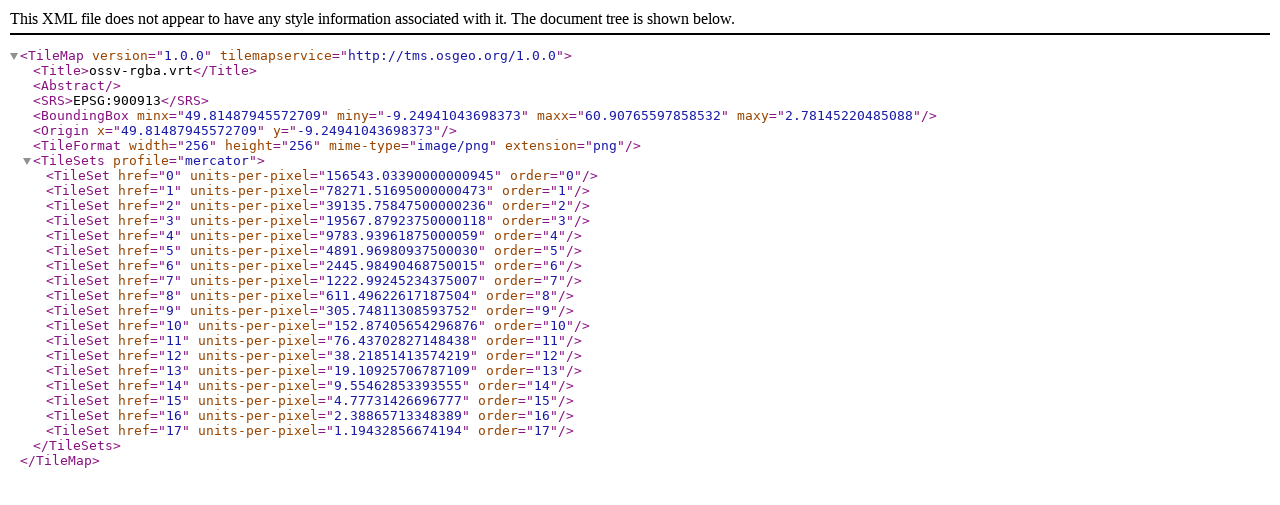

--- FILE ---
content_type: application/xml
request_url: https://edgemaster.dev.openstreetmap.org/streetview_tiles/tilemapresource.xml
body_size: 405
content:
<?xml version="1.0" encoding="utf-8"?>
	<TileMap version="1.0.0" tilemapservice="http://tms.osgeo.org/1.0.0">
	  <Title>ossv-rgba.vrt</Title>
	  <Abstract></Abstract>
	  <SRS>EPSG:900913</SRS>
	  <BoundingBox minx="49.81487945572709" miny="-9.24941043698373" maxx="60.90765597858532" maxy="2.78145220485088"/>
	  <Origin x="49.81487945572709" y="-9.24941043698373"/>
	  <TileFormat width="256" height="256" mime-type="image/png" extension="png"/>
	  <TileSets profile="mercator">
	    <TileSet href="0" units-per-pixel="156543.03390000000945" order="0"/>
	    <TileSet href="1" units-per-pixel="78271.51695000000473" order="1"/>
	    <TileSet href="2" units-per-pixel="39135.75847500000236" order="2"/>
	    <TileSet href="3" units-per-pixel="19567.87923750000118" order="3"/>
	    <TileSet href="4" units-per-pixel="9783.93961875000059" order="4"/>
	    <TileSet href="5" units-per-pixel="4891.96980937500030" order="5"/>
	    <TileSet href="6" units-per-pixel="2445.98490468750015" order="6"/>
	    <TileSet href="7" units-per-pixel="1222.99245234375007" order="7"/>
	    <TileSet href="8" units-per-pixel="611.49622617187504" order="8"/>
	    <TileSet href="9" units-per-pixel="305.74811308593752" order="9"/>
	    <TileSet href="10" units-per-pixel="152.87405654296876" order="10"/>
	    <TileSet href="11" units-per-pixel="76.43702827148438" order="11"/>
	    <TileSet href="12" units-per-pixel="38.21851413574219" order="12"/>
	    <TileSet href="13" units-per-pixel="19.10925706787109" order="13"/>
	    <TileSet href="14" units-per-pixel="9.55462853393555" order="14"/>
	    <TileSet href="15" units-per-pixel="4.77731426696777" order="15"/>
	    <TileSet href="16" units-per-pixel="2.38865713348389" order="16"/>
	    <TileSet href="17" units-per-pixel="1.19432856674194" order="17"/>
	  </TileSets>
	</TileMap>
	